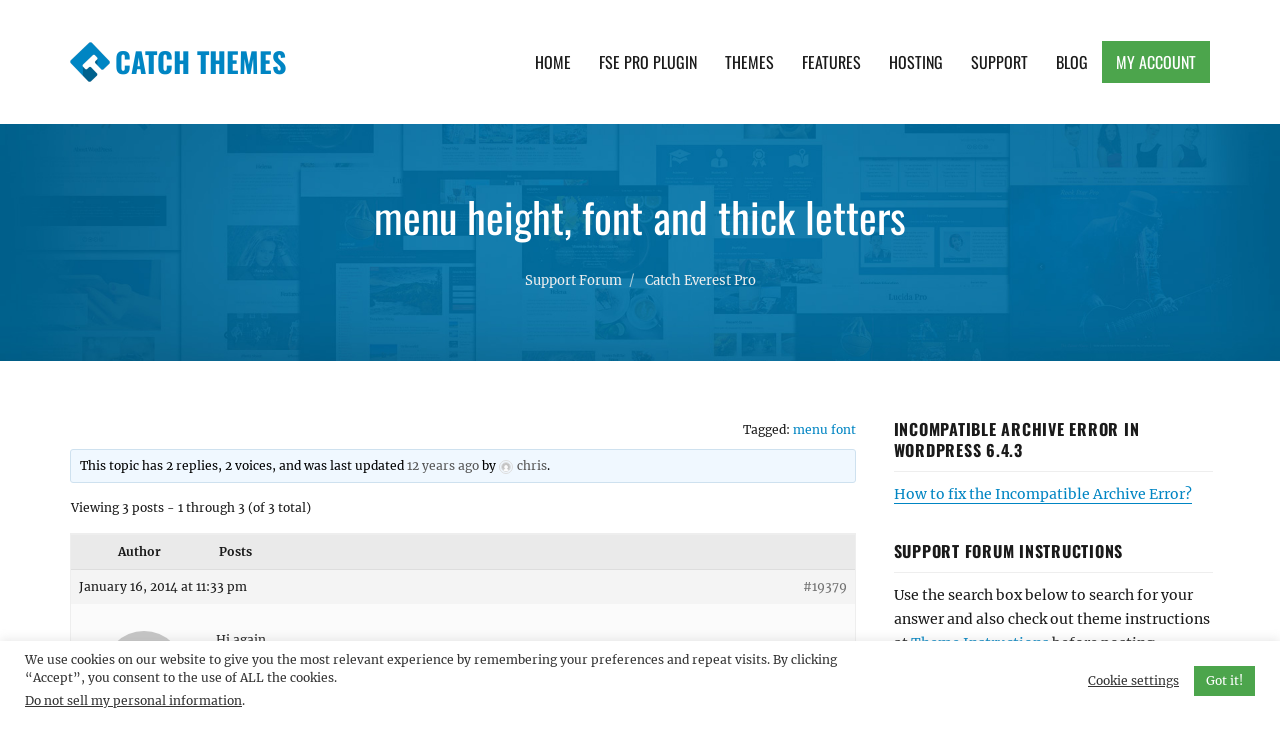

--- FILE ---
content_type: text/html; charset=utf-8
request_url: https://www.google.com/recaptcha/api2/anchor?ar=1&k=6LcJ8b8UAAAAAI7nZCZ0KlsdEQuuZf2GaOhP3Y7h&co=aHR0cHM6Ly9jYXRjaHRoZW1lcy5jb206NDQz&hl=en&v=N67nZn4AqZkNcbeMu4prBgzg&size=invisible&anchor-ms=20000&execute-ms=30000&cb=m981cfk5qznr
body_size: 48540
content:
<!DOCTYPE HTML><html dir="ltr" lang="en"><head><meta http-equiv="Content-Type" content="text/html; charset=UTF-8">
<meta http-equiv="X-UA-Compatible" content="IE=edge">
<title>reCAPTCHA</title>
<style type="text/css">
/* cyrillic-ext */
@font-face {
  font-family: 'Roboto';
  font-style: normal;
  font-weight: 400;
  font-stretch: 100%;
  src: url(//fonts.gstatic.com/s/roboto/v48/KFO7CnqEu92Fr1ME7kSn66aGLdTylUAMa3GUBHMdazTgWw.woff2) format('woff2');
  unicode-range: U+0460-052F, U+1C80-1C8A, U+20B4, U+2DE0-2DFF, U+A640-A69F, U+FE2E-FE2F;
}
/* cyrillic */
@font-face {
  font-family: 'Roboto';
  font-style: normal;
  font-weight: 400;
  font-stretch: 100%;
  src: url(//fonts.gstatic.com/s/roboto/v48/KFO7CnqEu92Fr1ME7kSn66aGLdTylUAMa3iUBHMdazTgWw.woff2) format('woff2');
  unicode-range: U+0301, U+0400-045F, U+0490-0491, U+04B0-04B1, U+2116;
}
/* greek-ext */
@font-face {
  font-family: 'Roboto';
  font-style: normal;
  font-weight: 400;
  font-stretch: 100%;
  src: url(//fonts.gstatic.com/s/roboto/v48/KFO7CnqEu92Fr1ME7kSn66aGLdTylUAMa3CUBHMdazTgWw.woff2) format('woff2');
  unicode-range: U+1F00-1FFF;
}
/* greek */
@font-face {
  font-family: 'Roboto';
  font-style: normal;
  font-weight: 400;
  font-stretch: 100%;
  src: url(//fonts.gstatic.com/s/roboto/v48/KFO7CnqEu92Fr1ME7kSn66aGLdTylUAMa3-UBHMdazTgWw.woff2) format('woff2');
  unicode-range: U+0370-0377, U+037A-037F, U+0384-038A, U+038C, U+038E-03A1, U+03A3-03FF;
}
/* math */
@font-face {
  font-family: 'Roboto';
  font-style: normal;
  font-weight: 400;
  font-stretch: 100%;
  src: url(//fonts.gstatic.com/s/roboto/v48/KFO7CnqEu92Fr1ME7kSn66aGLdTylUAMawCUBHMdazTgWw.woff2) format('woff2');
  unicode-range: U+0302-0303, U+0305, U+0307-0308, U+0310, U+0312, U+0315, U+031A, U+0326-0327, U+032C, U+032F-0330, U+0332-0333, U+0338, U+033A, U+0346, U+034D, U+0391-03A1, U+03A3-03A9, U+03B1-03C9, U+03D1, U+03D5-03D6, U+03F0-03F1, U+03F4-03F5, U+2016-2017, U+2034-2038, U+203C, U+2040, U+2043, U+2047, U+2050, U+2057, U+205F, U+2070-2071, U+2074-208E, U+2090-209C, U+20D0-20DC, U+20E1, U+20E5-20EF, U+2100-2112, U+2114-2115, U+2117-2121, U+2123-214F, U+2190, U+2192, U+2194-21AE, U+21B0-21E5, U+21F1-21F2, U+21F4-2211, U+2213-2214, U+2216-22FF, U+2308-230B, U+2310, U+2319, U+231C-2321, U+2336-237A, U+237C, U+2395, U+239B-23B7, U+23D0, U+23DC-23E1, U+2474-2475, U+25AF, U+25B3, U+25B7, U+25BD, U+25C1, U+25CA, U+25CC, U+25FB, U+266D-266F, U+27C0-27FF, U+2900-2AFF, U+2B0E-2B11, U+2B30-2B4C, U+2BFE, U+3030, U+FF5B, U+FF5D, U+1D400-1D7FF, U+1EE00-1EEFF;
}
/* symbols */
@font-face {
  font-family: 'Roboto';
  font-style: normal;
  font-weight: 400;
  font-stretch: 100%;
  src: url(//fonts.gstatic.com/s/roboto/v48/KFO7CnqEu92Fr1ME7kSn66aGLdTylUAMaxKUBHMdazTgWw.woff2) format('woff2');
  unicode-range: U+0001-000C, U+000E-001F, U+007F-009F, U+20DD-20E0, U+20E2-20E4, U+2150-218F, U+2190, U+2192, U+2194-2199, U+21AF, U+21E6-21F0, U+21F3, U+2218-2219, U+2299, U+22C4-22C6, U+2300-243F, U+2440-244A, U+2460-24FF, U+25A0-27BF, U+2800-28FF, U+2921-2922, U+2981, U+29BF, U+29EB, U+2B00-2BFF, U+4DC0-4DFF, U+FFF9-FFFB, U+10140-1018E, U+10190-1019C, U+101A0, U+101D0-101FD, U+102E0-102FB, U+10E60-10E7E, U+1D2C0-1D2D3, U+1D2E0-1D37F, U+1F000-1F0FF, U+1F100-1F1AD, U+1F1E6-1F1FF, U+1F30D-1F30F, U+1F315, U+1F31C, U+1F31E, U+1F320-1F32C, U+1F336, U+1F378, U+1F37D, U+1F382, U+1F393-1F39F, U+1F3A7-1F3A8, U+1F3AC-1F3AF, U+1F3C2, U+1F3C4-1F3C6, U+1F3CA-1F3CE, U+1F3D4-1F3E0, U+1F3ED, U+1F3F1-1F3F3, U+1F3F5-1F3F7, U+1F408, U+1F415, U+1F41F, U+1F426, U+1F43F, U+1F441-1F442, U+1F444, U+1F446-1F449, U+1F44C-1F44E, U+1F453, U+1F46A, U+1F47D, U+1F4A3, U+1F4B0, U+1F4B3, U+1F4B9, U+1F4BB, U+1F4BF, U+1F4C8-1F4CB, U+1F4D6, U+1F4DA, U+1F4DF, U+1F4E3-1F4E6, U+1F4EA-1F4ED, U+1F4F7, U+1F4F9-1F4FB, U+1F4FD-1F4FE, U+1F503, U+1F507-1F50B, U+1F50D, U+1F512-1F513, U+1F53E-1F54A, U+1F54F-1F5FA, U+1F610, U+1F650-1F67F, U+1F687, U+1F68D, U+1F691, U+1F694, U+1F698, U+1F6AD, U+1F6B2, U+1F6B9-1F6BA, U+1F6BC, U+1F6C6-1F6CF, U+1F6D3-1F6D7, U+1F6E0-1F6EA, U+1F6F0-1F6F3, U+1F6F7-1F6FC, U+1F700-1F7FF, U+1F800-1F80B, U+1F810-1F847, U+1F850-1F859, U+1F860-1F887, U+1F890-1F8AD, U+1F8B0-1F8BB, U+1F8C0-1F8C1, U+1F900-1F90B, U+1F93B, U+1F946, U+1F984, U+1F996, U+1F9E9, U+1FA00-1FA6F, U+1FA70-1FA7C, U+1FA80-1FA89, U+1FA8F-1FAC6, U+1FACE-1FADC, U+1FADF-1FAE9, U+1FAF0-1FAF8, U+1FB00-1FBFF;
}
/* vietnamese */
@font-face {
  font-family: 'Roboto';
  font-style: normal;
  font-weight: 400;
  font-stretch: 100%;
  src: url(//fonts.gstatic.com/s/roboto/v48/KFO7CnqEu92Fr1ME7kSn66aGLdTylUAMa3OUBHMdazTgWw.woff2) format('woff2');
  unicode-range: U+0102-0103, U+0110-0111, U+0128-0129, U+0168-0169, U+01A0-01A1, U+01AF-01B0, U+0300-0301, U+0303-0304, U+0308-0309, U+0323, U+0329, U+1EA0-1EF9, U+20AB;
}
/* latin-ext */
@font-face {
  font-family: 'Roboto';
  font-style: normal;
  font-weight: 400;
  font-stretch: 100%;
  src: url(//fonts.gstatic.com/s/roboto/v48/KFO7CnqEu92Fr1ME7kSn66aGLdTylUAMa3KUBHMdazTgWw.woff2) format('woff2');
  unicode-range: U+0100-02BA, U+02BD-02C5, U+02C7-02CC, U+02CE-02D7, U+02DD-02FF, U+0304, U+0308, U+0329, U+1D00-1DBF, U+1E00-1E9F, U+1EF2-1EFF, U+2020, U+20A0-20AB, U+20AD-20C0, U+2113, U+2C60-2C7F, U+A720-A7FF;
}
/* latin */
@font-face {
  font-family: 'Roboto';
  font-style: normal;
  font-weight: 400;
  font-stretch: 100%;
  src: url(//fonts.gstatic.com/s/roboto/v48/KFO7CnqEu92Fr1ME7kSn66aGLdTylUAMa3yUBHMdazQ.woff2) format('woff2');
  unicode-range: U+0000-00FF, U+0131, U+0152-0153, U+02BB-02BC, U+02C6, U+02DA, U+02DC, U+0304, U+0308, U+0329, U+2000-206F, U+20AC, U+2122, U+2191, U+2193, U+2212, U+2215, U+FEFF, U+FFFD;
}
/* cyrillic-ext */
@font-face {
  font-family: 'Roboto';
  font-style: normal;
  font-weight: 500;
  font-stretch: 100%;
  src: url(//fonts.gstatic.com/s/roboto/v48/KFO7CnqEu92Fr1ME7kSn66aGLdTylUAMa3GUBHMdazTgWw.woff2) format('woff2');
  unicode-range: U+0460-052F, U+1C80-1C8A, U+20B4, U+2DE0-2DFF, U+A640-A69F, U+FE2E-FE2F;
}
/* cyrillic */
@font-face {
  font-family: 'Roboto';
  font-style: normal;
  font-weight: 500;
  font-stretch: 100%;
  src: url(//fonts.gstatic.com/s/roboto/v48/KFO7CnqEu92Fr1ME7kSn66aGLdTylUAMa3iUBHMdazTgWw.woff2) format('woff2');
  unicode-range: U+0301, U+0400-045F, U+0490-0491, U+04B0-04B1, U+2116;
}
/* greek-ext */
@font-face {
  font-family: 'Roboto';
  font-style: normal;
  font-weight: 500;
  font-stretch: 100%;
  src: url(//fonts.gstatic.com/s/roboto/v48/KFO7CnqEu92Fr1ME7kSn66aGLdTylUAMa3CUBHMdazTgWw.woff2) format('woff2');
  unicode-range: U+1F00-1FFF;
}
/* greek */
@font-face {
  font-family: 'Roboto';
  font-style: normal;
  font-weight: 500;
  font-stretch: 100%;
  src: url(//fonts.gstatic.com/s/roboto/v48/KFO7CnqEu92Fr1ME7kSn66aGLdTylUAMa3-UBHMdazTgWw.woff2) format('woff2');
  unicode-range: U+0370-0377, U+037A-037F, U+0384-038A, U+038C, U+038E-03A1, U+03A3-03FF;
}
/* math */
@font-face {
  font-family: 'Roboto';
  font-style: normal;
  font-weight: 500;
  font-stretch: 100%;
  src: url(//fonts.gstatic.com/s/roboto/v48/KFO7CnqEu92Fr1ME7kSn66aGLdTylUAMawCUBHMdazTgWw.woff2) format('woff2');
  unicode-range: U+0302-0303, U+0305, U+0307-0308, U+0310, U+0312, U+0315, U+031A, U+0326-0327, U+032C, U+032F-0330, U+0332-0333, U+0338, U+033A, U+0346, U+034D, U+0391-03A1, U+03A3-03A9, U+03B1-03C9, U+03D1, U+03D5-03D6, U+03F0-03F1, U+03F4-03F5, U+2016-2017, U+2034-2038, U+203C, U+2040, U+2043, U+2047, U+2050, U+2057, U+205F, U+2070-2071, U+2074-208E, U+2090-209C, U+20D0-20DC, U+20E1, U+20E5-20EF, U+2100-2112, U+2114-2115, U+2117-2121, U+2123-214F, U+2190, U+2192, U+2194-21AE, U+21B0-21E5, U+21F1-21F2, U+21F4-2211, U+2213-2214, U+2216-22FF, U+2308-230B, U+2310, U+2319, U+231C-2321, U+2336-237A, U+237C, U+2395, U+239B-23B7, U+23D0, U+23DC-23E1, U+2474-2475, U+25AF, U+25B3, U+25B7, U+25BD, U+25C1, U+25CA, U+25CC, U+25FB, U+266D-266F, U+27C0-27FF, U+2900-2AFF, U+2B0E-2B11, U+2B30-2B4C, U+2BFE, U+3030, U+FF5B, U+FF5D, U+1D400-1D7FF, U+1EE00-1EEFF;
}
/* symbols */
@font-face {
  font-family: 'Roboto';
  font-style: normal;
  font-weight: 500;
  font-stretch: 100%;
  src: url(//fonts.gstatic.com/s/roboto/v48/KFO7CnqEu92Fr1ME7kSn66aGLdTylUAMaxKUBHMdazTgWw.woff2) format('woff2');
  unicode-range: U+0001-000C, U+000E-001F, U+007F-009F, U+20DD-20E0, U+20E2-20E4, U+2150-218F, U+2190, U+2192, U+2194-2199, U+21AF, U+21E6-21F0, U+21F3, U+2218-2219, U+2299, U+22C4-22C6, U+2300-243F, U+2440-244A, U+2460-24FF, U+25A0-27BF, U+2800-28FF, U+2921-2922, U+2981, U+29BF, U+29EB, U+2B00-2BFF, U+4DC0-4DFF, U+FFF9-FFFB, U+10140-1018E, U+10190-1019C, U+101A0, U+101D0-101FD, U+102E0-102FB, U+10E60-10E7E, U+1D2C0-1D2D3, U+1D2E0-1D37F, U+1F000-1F0FF, U+1F100-1F1AD, U+1F1E6-1F1FF, U+1F30D-1F30F, U+1F315, U+1F31C, U+1F31E, U+1F320-1F32C, U+1F336, U+1F378, U+1F37D, U+1F382, U+1F393-1F39F, U+1F3A7-1F3A8, U+1F3AC-1F3AF, U+1F3C2, U+1F3C4-1F3C6, U+1F3CA-1F3CE, U+1F3D4-1F3E0, U+1F3ED, U+1F3F1-1F3F3, U+1F3F5-1F3F7, U+1F408, U+1F415, U+1F41F, U+1F426, U+1F43F, U+1F441-1F442, U+1F444, U+1F446-1F449, U+1F44C-1F44E, U+1F453, U+1F46A, U+1F47D, U+1F4A3, U+1F4B0, U+1F4B3, U+1F4B9, U+1F4BB, U+1F4BF, U+1F4C8-1F4CB, U+1F4D6, U+1F4DA, U+1F4DF, U+1F4E3-1F4E6, U+1F4EA-1F4ED, U+1F4F7, U+1F4F9-1F4FB, U+1F4FD-1F4FE, U+1F503, U+1F507-1F50B, U+1F50D, U+1F512-1F513, U+1F53E-1F54A, U+1F54F-1F5FA, U+1F610, U+1F650-1F67F, U+1F687, U+1F68D, U+1F691, U+1F694, U+1F698, U+1F6AD, U+1F6B2, U+1F6B9-1F6BA, U+1F6BC, U+1F6C6-1F6CF, U+1F6D3-1F6D7, U+1F6E0-1F6EA, U+1F6F0-1F6F3, U+1F6F7-1F6FC, U+1F700-1F7FF, U+1F800-1F80B, U+1F810-1F847, U+1F850-1F859, U+1F860-1F887, U+1F890-1F8AD, U+1F8B0-1F8BB, U+1F8C0-1F8C1, U+1F900-1F90B, U+1F93B, U+1F946, U+1F984, U+1F996, U+1F9E9, U+1FA00-1FA6F, U+1FA70-1FA7C, U+1FA80-1FA89, U+1FA8F-1FAC6, U+1FACE-1FADC, U+1FADF-1FAE9, U+1FAF0-1FAF8, U+1FB00-1FBFF;
}
/* vietnamese */
@font-face {
  font-family: 'Roboto';
  font-style: normal;
  font-weight: 500;
  font-stretch: 100%;
  src: url(//fonts.gstatic.com/s/roboto/v48/KFO7CnqEu92Fr1ME7kSn66aGLdTylUAMa3OUBHMdazTgWw.woff2) format('woff2');
  unicode-range: U+0102-0103, U+0110-0111, U+0128-0129, U+0168-0169, U+01A0-01A1, U+01AF-01B0, U+0300-0301, U+0303-0304, U+0308-0309, U+0323, U+0329, U+1EA0-1EF9, U+20AB;
}
/* latin-ext */
@font-face {
  font-family: 'Roboto';
  font-style: normal;
  font-weight: 500;
  font-stretch: 100%;
  src: url(//fonts.gstatic.com/s/roboto/v48/KFO7CnqEu92Fr1ME7kSn66aGLdTylUAMa3KUBHMdazTgWw.woff2) format('woff2');
  unicode-range: U+0100-02BA, U+02BD-02C5, U+02C7-02CC, U+02CE-02D7, U+02DD-02FF, U+0304, U+0308, U+0329, U+1D00-1DBF, U+1E00-1E9F, U+1EF2-1EFF, U+2020, U+20A0-20AB, U+20AD-20C0, U+2113, U+2C60-2C7F, U+A720-A7FF;
}
/* latin */
@font-face {
  font-family: 'Roboto';
  font-style: normal;
  font-weight: 500;
  font-stretch: 100%;
  src: url(//fonts.gstatic.com/s/roboto/v48/KFO7CnqEu92Fr1ME7kSn66aGLdTylUAMa3yUBHMdazQ.woff2) format('woff2');
  unicode-range: U+0000-00FF, U+0131, U+0152-0153, U+02BB-02BC, U+02C6, U+02DA, U+02DC, U+0304, U+0308, U+0329, U+2000-206F, U+20AC, U+2122, U+2191, U+2193, U+2212, U+2215, U+FEFF, U+FFFD;
}
/* cyrillic-ext */
@font-face {
  font-family: 'Roboto';
  font-style: normal;
  font-weight: 900;
  font-stretch: 100%;
  src: url(//fonts.gstatic.com/s/roboto/v48/KFO7CnqEu92Fr1ME7kSn66aGLdTylUAMa3GUBHMdazTgWw.woff2) format('woff2');
  unicode-range: U+0460-052F, U+1C80-1C8A, U+20B4, U+2DE0-2DFF, U+A640-A69F, U+FE2E-FE2F;
}
/* cyrillic */
@font-face {
  font-family: 'Roboto';
  font-style: normal;
  font-weight: 900;
  font-stretch: 100%;
  src: url(//fonts.gstatic.com/s/roboto/v48/KFO7CnqEu92Fr1ME7kSn66aGLdTylUAMa3iUBHMdazTgWw.woff2) format('woff2');
  unicode-range: U+0301, U+0400-045F, U+0490-0491, U+04B0-04B1, U+2116;
}
/* greek-ext */
@font-face {
  font-family: 'Roboto';
  font-style: normal;
  font-weight: 900;
  font-stretch: 100%;
  src: url(//fonts.gstatic.com/s/roboto/v48/KFO7CnqEu92Fr1ME7kSn66aGLdTylUAMa3CUBHMdazTgWw.woff2) format('woff2');
  unicode-range: U+1F00-1FFF;
}
/* greek */
@font-face {
  font-family: 'Roboto';
  font-style: normal;
  font-weight: 900;
  font-stretch: 100%;
  src: url(//fonts.gstatic.com/s/roboto/v48/KFO7CnqEu92Fr1ME7kSn66aGLdTylUAMa3-UBHMdazTgWw.woff2) format('woff2');
  unicode-range: U+0370-0377, U+037A-037F, U+0384-038A, U+038C, U+038E-03A1, U+03A3-03FF;
}
/* math */
@font-face {
  font-family: 'Roboto';
  font-style: normal;
  font-weight: 900;
  font-stretch: 100%;
  src: url(//fonts.gstatic.com/s/roboto/v48/KFO7CnqEu92Fr1ME7kSn66aGLdTylUAMawCUBHMdazTgWw.woff2) format('woff2');
  unicode-range: U+0302-0303, U+0305, U+0307-0308, U+0310, U+0312, U+0315, U+031A, U+0326-0327, U+032C, U+032F-0330, U+0332-0333, U+0338, U+033A, U+0346, U+034D, U+0391-03A1, U+03A3-03A9, U+03B1-03C9, U+03D1, U+03D5-03D6, U+03F0-03F1, U+03F4-03F5, U+2016-2017, U+2034-2038, U+203C, U+2040, U+2043, U+2047, U+2050, U+2057, U+205F, U+2070-2071, U+2074-208E, U+2090-209C, U+20D0-20DC, U+20E1, U+20E5-20EF, U+2100-2112, U+2114-2115, U+2117-2121, U+2123-214F, U+2190, U+2192, U+2194-21AE, U+21B0-21E5, U+21F1-21F2, U+21F4-2211, U+2213-2214, U+2216-22FF, U+2308-230B, U+2310, U+2319, U+231C-2321, U+2336-237A, U+237C, U+2395, U+239B-23B7, U+23D0, U+23DC-23E1, U+2474-2475, U+25AF, U+25B3, U+25B7, U+25BD, U+25C1, U+25CA, U+25CC, U+25FB, U+266D-266F, U+27C0-27FF, U+2900-2AFF, U+2B0E-2B11, U+2B30-2B4C, U+2BFE, U+3030, U+FF5B, U+FF5D, U+1D400-1D7FF, U+1EE00-1EEFF;
}
/* symbols */
@font-face {
  font-family: 'Roboto';
  font-style: normal;
  font-weight: 900;
  font-stretch: 100%;
  src: url(//fonts.gstatic.com/s/roboto/v48/KFO7CnqEu92Fr1ME7kSn66aGLdTylUAMaxKUBHMdazTgWw.woff2) format('woff2');
  unicode-range: U+0001-000C, U+000E-001F, U+007F-009F, U+20DD-20E0, U+20E2-20E4, U+2150-218F, U+2190, U+2192, U+2194-2199, U+21AF, U+21E6-21F0, U+21F3, U+2218-2219, U+2299, U+22C4-22C6, U+2300-243F, U+2440-244A, U+2460-24FF, U+25A0-27BF, U+2800-28FF, U+2921-2922, U+2981, U+29BF, U+29EB, U+2B00-2BFF, U+4DC0-4DFF, U+FFF9-FFFB, U+10140-1018E, U+10190-1019C, U+101A0, U+101D0-101FD, U+102E0-102FB, U+10E60-10E7E, U+1D2C0-1D2D3, U+1D2E0-1D37F, U+1F000-1F0FF, U+1F100-1F1AD, U+1F1E6-1F1FF, U+1F30D-1F30F, U+1F315, U+1F31C, U+1F31E, U+1F320-1F32C, U+1F336, U+1F378, U+1F37D, U+1F382, U+1F393-1F39F, U+1F3A7-1F3A8, U+1F3AC-1F3AF, U+1F3C2, U+1F3C4-1F3C6, U+1F3CA-1F3CE, U+1F3D4-1F3E0, U+1F3ED, U+1F3F1-1F3F3, U+1F3F5-1F3F7, U+1F408, U+1F415, U+1F41F, U+1F426, U+1F43F, U+1F441-1F442, U+1F444, U+1F446-1F449, U+1F44C-1F44E, U+1F453, U+1F46A, U+1F47D, U+1F4A3, U+1F4B0, U+1F4B3, U+1F4B9, U+1F4BB, U+1F4BF, U+1F4C8-1F4CB, U+1F4D6, U+1F4DA, U+1F4DF, U+1F4E3-1F4E6, U+1F4EA-1F4ED, U+1F4F7, U+1F4F9-1F4FB, U+1F4FD-1F4FE, U+1F503, U+1F507-1F50B, U+1F50D, U+1F512-1F513, U+1F53E-1F54A, U+1F54F-1F5FA, U+1F610, U+1F650-1F67F, U+1F687, U+1F68D, U+1F691, U+1F694, U+1F698, U+1F6AD, U+1F6B2, U+1F6B9-1F6BA, U+1F6BC, U+1F6C6-1F6CF, U+1F6D3-1F6D7, U+1F6E0-1F6EA, U+1F6F0-1F6F3, U+1F6F7-1F6FC, U+1F700-1F7FF, U+1F800-1F80B, U+1F810-1F847, U+1F850-1F859, U+1F860-1F887, U+1F890-1F8AD, U+1F8B0-1F8BB, U+1F8C0-1F8C1, U+1F900-1F90B, U+1F93B, U+1F946, U+1F984, U+1F996, U+1F9E9, U+1FA00-1FA6F, U+1FA70-1FA7C, U+1FA80-1FA89, U+1FA8F-1FAC6, U+1FACE-1FADC, U+1FADF-1FAE9, U+1FAF0-1FAF8, U+1FB00-1FBFF;
}
/* vietnamese */
@font-face {
  font-family: 'Roboto';
  font-style: normal;
  font-weight: 900;
  font-stretch: 100%;
  src: url(//fonts.gstatic.com/s/roboto/v48/KFO7CnqEu92Fr1ME7kSn66aGLdTylUAMa3OUBHMdazTgWw.woff2) format('woff2');
  unicode-range: U+0102-0103, U+0110-0111, U+0128-0129, U+0168-0169, U+01A0-01A1, U+01AF-01B0, U+0300-0301, U+0303-0304, U+0308-0309, U+0323, U+0329, U+1EA0-1EF9, U+20AB;
}
/* latin-ext */
@font-face {
  font-family: 'Roboto';
  font-style: normal;
  font-weight: 900;
  font-stretch: 100%;
  src: url(//fonts.gstatic.com/s/roboto/v48/KFO7CnqEu92Fr1ME7kSn66aGLdTylUAMa3KUBHMdazTgWw.woff2) format('woff2');
  unicode-range: U+0100-02BA, U+02BD-02C5, U+02C7-02CC, U+02CE-02D7, U+02DD-02FF, U+0304, U+0308, U+0329, U+1D00-1DBF, U+1E00-1E9F, U+1EF2-1EFF, U+2020, U+20A0-20AB, U+20AD-20C0, U+2113, U+2C60-2C7F, U+A720-A7FF;
}
/* latin */
@font-face {
  font-family: 'Roboto';
  font-style: normal;
  font-weight: 900;
  font-stretch: 100%;
  src: url(//fonts.gstatic.com/s/roboto/v48/KFO7CnqEu92Fr1ME7kSn66aGLdTylUAMa3yUBHMdazQ.woff2) format('woff2');
  unicode-range: U+0000-00FF, U+0131, U+0152-0153, U+02BB-02BC, U+02C6, U+02DA, U+02DC, U+0304, U+0308, U+0329, U+2000-206F, U+20AC, U+2122, U+2191, U+2193, U+2212, U+2215, U+FEFF, U+FFFD;
}

</style>
<link rel="stylesheet" type="text/css" href="https://www.gstatic.com/recaptcha/releases/N67nZn4AqZkNcbeMu4prBgzg/styles__ltr.css">
<script nonce="7PTY35OMXerjG017Vi2fWw" type="text/javascript">window['__recaptcha_api'] = 'https://www.google.com/recaptcha/api2/';</script>
<script type="text/javascript" src="https://www.gstatic.com/recaptcha/releases/N67nZn4AqZkNcbeMu4prBgzg/recaptcha__en.js" nonce="7PTY35OMXerjG017Vi2fWw">
      
    </script></head>
<body><div id="rc-anchor-alert" class="rc-anchor-alert"></div>
<input type="hidden" id="recaptcha-token" value="[base64]">
<script type="text/javascript" nonce="7PTY35OMXerjG017Vi2fWw">
      recaptcha.anchor.Main.init("[\x22ainput\x22,[\x22bgdata\x22,\x22\x22,\[base64]/[base64]/[base64]/bC5sW25dLmNvbmNhdChTKTpsLmxbbl09SksoUyxsKTtlbHNle2lmKGwuSTcmJm4hPTI4MylyZXR1cm47bj09MzMzfHxuPT00MTB8fG49PTI0OHx8bj09NDEyfHxuPT0yMDF8fG49PTE3N3x8bj09MjczfHxuPT0xMjJ8fG49PTUxfHxuPT0yOTc/[base64]/[base64]/[base64]/[base64]/[base64]/MjU1Okc/[base64]/[base64]/bmV3IEVbVl0oTVswXSk6eT09Mj9uZXcgRVtWXShNWzBdLE1bMV0pOnk9PTM/bmV3IEVbVl0oTVswXSxNWzFdLE1bMl0pOnk9PTQ/[base64]/ZnVuY3Rpb24oKXtyZXR1cm4gdGhpcy5BaSt3aW5kb3cucGVyZm9ybWFuY2Uubm93KCl9OmZ1bmN0aW9uKCl7cmV0dXJuK25ldyBEYXRlfSxPKS5LcT0oTy5kcj1mdW5jdGlvbihuLGwsUyxHKXtpZigoUz1tVihTKT09PSJhcnJheSI/[base64]/[base64]\\u003d\x22,\[base64]\\u003d\x22,\[base64]/ClcKZDMOowpLDnsOFfsKBw6Y5NsKGwogMwrPCkcKmSG1lwokzw5FewoUKw6vDm8KkT8K2woN8ZQDChG0bw4AwYwMKwpctw6XDpMODwoLDkcKQw4cjwoBTGV/DuMKCwoXDjHzClMONbMKSw6vCpMKDScKZM8O6TCTDm8KbVXrDu8K/DMOVYHXCt8O0U8OCw4hbf8KTw6fCp3lPwqk0XiUCwpDDinPDjcOJwpHDlsKRHw1hw6TDmMOgwpfCvHXCtQVEwrtLccO/YsOYwpnCj8KKwrLCiEXCtMOdS8KgKcKvwrDDgGtgVVh7Y8KibsKIIMKVwrnCjMO0w7Uew65Uw4fCiQcwwoXCkEvDsWvCgE7CmE47w7PDoMK2IcKUwrd/dxcWwovClsO0JkPCg2Bywo0Cw6dOCMKBdGsuU8K6E0vDlhRCwrATwoPDg8O3bcKVA8O6wrt5w4TClMKlb8KXQsKwQ8KfJFoqwpHCm8KcJTXChV/DrMK2SUANejQEDTDCksOjNsO1w4lKHsKGw4BYF0fChj3Co33Cu2DCvcOSUgnDssOmH8Kfw68fRcKwLi3CnMKUOAQpRMKsAD5ww4RKSMKAcSTDrsOqwqTClQ11VsKsXQszwp0/w6/ChMO4IMK4UMOyw5xEwpzDg8Kxw7vDtUUxH8O4woJuwqHDpGwQw53Dmw/CnsKbwo4KwqvDhQfDjzt/w5ZLTsKzw77CsXfDjMKqwpDDjcOHw7svC8OewocdP8KlXsKOYsKUwq3DvQZ6w6FvTF8lOFwnQQrDp8KhITvDlsOqasOiw4bCnxLDnMK1bh8FPcO4Txw9U8OIFw/Dig8IM8Klw53CjsK1LFjDlk/DoMOXwqfCucK3ccKfw7LCug/ChcK1w71owqMqDQDDuAsFwrNGwpVeLntawqTCn8KNF8OaWnTDilEjwo/Dl8Ofw5LDrUNYw6fDr8K5QsKeTS5DZCTDsWcCQcKEwr3DsUIYKEhPcR3Cm3PDpgABwqY2L1XChgLDu2JmAMO8w7HCuG/[base64]/[base64]/DpMKaME4dw6AmwpHCt8KmbhrCpcKYaMODXsKLW8KqSsKhPsOrwoLClFJbwp1SfsKyKcKJw5dpw6UDV8OVfMKMQ8KgMMKKw6kNMmvDskDCr8OFwr/DnMOkVcKRw43DncOcw5VREcKXFMO9w6N9wrJaw41YwpsiwqvDjsOow7TDnWlXa8KffMKpw6ldwozDv8Kmw4o9Q2dmw5TDkHBFUi/Cql0oKMKYw7s9wpnCrQV2woHDrBvCicO0w5DDmMO/w6XCiMKDw5thasKdDRnCsMOCN8K/UcKTwr8bworCmk0uwp7DtkNGw7fDvCJXVjbDunHDtsK3wqzDo8Ofw4pAMTBbw6jCmsKLXcKjw65ywo/DocOGw5HDi8KBDsKpw4jCpE8+w4kqXhAXw4UtWsOkejhTwqNvwq3CrEYCw7rCnsKqFi4mQRvDu3bCjMKIw6jDjMKPwrBSE1BTwo7DvQXCjsKJXn5ZwoPCn8Oqw64fNUE3w6LDhQXCusKRwpcNU8KfWsKMwpTDvHLDlMOjw55bw5MRIcOowoI8fMKXw5fCm8KNwo/CkmbDhsKFw4Bowq9Lw4VBcMOcw7ZewqrCjwFCAB3DtcKFw4V/e2ROwobDhRbDisO8w4I2w5LCthDDllFxaRXDmErDpWEoKx7DnSLCj8OAw5zCg8KWw5ARRcOkBMO+w4zDihbCp2vCngnCnyTCuX/[base64]/CrcKADMKVcXFTUMOWw4JLLsK2UsKbw4khDQQ6SMOXPMKNwr5TGMOTV8OBw416w7DDti/DnsOew7zCgVrDtsOHMm/Ci8KUKcKAPMOTw4XDhylSJMKbwovDs8K5OcOUwqMVw6HCnz4yw6YyS8KEwqbCucOeZcOXa0rCkUUSXwFEZA/CvjfDl8KYclIwwpnDmlZgwpTDl8Kkw43CvcO9BEbCjjrDjSXDlVRmEcO1DkEAwoLCnMOiDcOzJk8lYcKYw5Qiw6vDhMOFW8KOeWDDkzvCmcK4D8O4O8Klw5A+w67CtAB9YcKTw61Kw5oowoUCw75Ow4dMwpjDr8KHBCvDr2wjQx/ChAzChToZAwY5wqspw6bDvsOxwp4MaMKeGElaPsOoGsKeaMKnwphIw5NZS8OzEUNzwrnCssOCwoXDrBsJU0XCtkFhJMKkNUvDimrCrmfCgMKQJsO2w7/CtcOEeMOuRkfChsOkwpFXw45PSsOVwovDmjvCn8OjQBdTwrYzwpjCvTzCrQLClzEtwr1rfT/CicO+wqfDgMKOEsO6wrjDqXnDkDB0PjfCuC5ybVd+wp/Cr8OrJMK8wqgZw7fCmVzCtcOeGU/CpsOJwo7CuUgCw754woXCgUPDj8Kewqwmwq4GEw7DkyHCu8OEw6AAw5LDhMKPworCpsOYEzgDw4XDowRkeWHCqcK8TsKlIMKVw6RQYMKKecKbwocpH2hTJgRWwo7DpFLCu1omUMOkdCvClsKqChDDtsKdMMOjw5dzEm/CrCxeTj3DqnBiwq1awrnCunkKw6caPcKTdVEqBMOow4kOw6wMWg5WN8Oyw59od8KXfcKTWcO2YC/[base64]/[base64]/CjcOKwpHCisK8RsOdw7w/wqrCtcOcwpljwqobwpHDt34pdwTDrMKaWcKvw79+FcOIfsKSPSrDrsOSblQ8wrrDj8K1OMKhTVbDo0jDsMKsT8KTQcO7WMKxw40Tw7/DgxJpw7IGC8O8w7LDusKvRiYKwpPCgsO5TMONeAQhw4RcUsKEw4pqBMKRb8O1wqIbwrnCslUzfsKsHMKGHH3DpsOqXcOYw5jCpC87EHkZMWQHXVAUw7XCiCx7Z8KUw5PDr8OuwpDDp8O0esK/wrLDjcOnwoPDtRRGKsObR1jCkMKMw5Qlw4rDgcOGPMKtTB3DnC/CmVxsw63CksKWw7RTOU16PMOlHAzCrMK4wozDpGMtU8OVQC7DsndYw73CsMOEYTjDh0ZYw4DCuFTCmydtMGfCsD8VOjoLLcKqw6vCgDfDjMKwRWcGwrw5wprCuxYbL8KfJCzDvSlfw4vCk1leY8Orw57Ckw52aT/[base64]/DhQ7ClVjDrsOFwpsqw77CtcO0UWwQb8Kcw4vDs3zDjmbCsTPCqMOmER8dKU8vHxBMw6NSw4BZwqDDmMOswoVJwoHDpk7Ci2jDkAc2A8KXAR5XHcKvE8Kyw5LDu8KYaVACw7jDosOIwqNnw6vDj8KGFTvDtcKJSxbDm2Q/wqMDV8Ksf2tJw7kgwowbwrHDtG/Cjgtow4DDrsKdw5dUesOYwpXDhMK2wqDDo0XCgwRPdTPCisO5Njkaw6Zrw4pAw5vDnyVlI8KvcHIyTX3ChMOWwqjDmHMTwpkoEFg5DwVgw7N+Ix4dw5pyw5gaJBxswpPDvsKMw7fDgsK3wrNpCsOAwqPCnsK/FjzDrGHCqsOhN8OnXsODw4jDm8KGWVxEVn3ChAgZEsO8UsOGamB7d2sUwpRtwqvCk8OiXjkzCcK2wofDgcOYCsOJwoLDpMKjAFvCjGlXw5cQDVREw75cw4TDhsKyCcKyciYya8KGw4w/a0BMAWLDk8Kbw4wQw5bDrgHDgQ1GXnhwwqZ7wpTDr8OywqUswonDtTrCicOhNsOJw5/[base64]/DtELDkcOUw4RewrsufWNxw7/[base64]/Vg5qesOzw4TCkl4PYcOZdW8fdh/CoE7DnsKCDXVFw5nDh3VSwrZcMnDDnxhEw4rDuiLCqQsneF8Rwq/Cm1ogZcOrwr0KwozDvC4awqfCp1N0ZsOvZsKIP8OeBMOfdWrCsixdw7nCpDTDpAVjWcKdw7shwpPDhcO/ScOSVXTDusK3S8OEcsO5wqbDoMO0aQhhS8Kvw5TDo3/[base64]/[base64]/DC0XfF80VMOcDlfCslnCgggew4JUwp/CicO3DUwrw6lha8Kpw7rCgsKZw7HCr8OUw7vDncOTJsObwqYqwr/CpFDDo8KjQ8OLG8OHcwTCnWlLw6AeWsOPwqrDqmVBwqNcYMKFFUnDqcOlwp1Lwr/CvjMdw6DClgVbw7nDkz4Hwqlnw70xInPDkcOkAsOzwpMowqXChsO/w6LCuDvCnsKsZMORwrPDk8KIQ8KlwqPCl2/[base64]/Dg8OmwpcZw5Fqw7/[base64]/DkMKNDUHDsMOnwq7CsTIJwrzCusOqGC3DhHlKZsK/ZwTDv0I9NW9yK8OPIn05YFfDp3/DsG7DncKqwqDDrMOSR8KdLF/DjsOwbGJ7QcK8w7h2N1/[base64]/CoHXCv8OxPjPCuMOsCnkJwolqwoZ3dsKUScOgwpExwrjCrsOLw7QqwopkwrM9MRjDjVPDo8Krek9vw43CixbCgcK1wr46AsOpw4jCm1ErK8KaBFrDt8OMDsObw758wqRSw5l/[base64]/Cn2vCosOEwrjDs8KPTcKgwoV1JGsGA0LCiV7CvF5dw5HDosOTVR8hEcOYwoXCi3LCsjNnwrnDpG0gScKeAk/Cvi3CksKvEsOYJRfDvsOhc8K/LMKmw5DCtx03ABrDtGMww79CwofDrsKTX8K9EMKLNsORw63DssKBwppiw7U7w5rDjFXCvkQ8U088w6QSw7zClBFidWIoZQRAwqgTUVpPEcKGwrbDmBDDjgQPDMOHw4piwoUNwqfDoMOLw4sSLkrDi8K1E0/CnE8Xw5tLwo/[base64]/ZMOVXMKTwr1zwqccwrNuC0lRP0XDgDjCpsO2w446wrQowqbDhCJ9BFPDlgFrM8KVHAY1B8KgJ8K6w7rCucOVw7vChkgAYMKLwojDpMOtZBHCijgXw5/[base64]/CkX9AwohQeXsPUTjCucOEw75CwrzDocOKJnNpZcKeTyLCiGzDrcKlPl9cODfCm8OzKhx3TwYPw7oGw5TDlybCk8OpB8OkOkzDsMOBFRDDi8KbXxkww5bDoFfDjsOAwpPDr8KOwooTw5bDosOKXy/[base64]/DmcKNQ8K2w4vCg8OTK8Kww7DDilJ6wrAyYMKkw7k1wptgwqLCkcK7EMKKwrJhwpUZdRbDoMOvwpPDsDcowqvDs8K6OMOtwo41wqfDm3HDs8K2w5rCrcKbL0DDgSbDk8Ogw5I0wrTDjMKEwqFXw689DH/DoBnCk1/[base64]/fsOaw4pewo0hCA1OQlc+cMKOwpDDsBPCqnhhNmXDocOcw4rDi8OjwrvDrMKMKTg8w444NMOZMkTDi8KPw6wRwp7Cg8OrU8OHwqHDtSUGwp3ChsKyw6xnKh5nwqjDusKmZSRhQXDDqMOzw43DqChObsKUwp/[base64]/CkmQuEcO1IxgswqsYasKYwpXDl0LClVrDoSDCmMOKwojDjcKfB8OQcVsJw6NMYml+T8O9eAvCocKCV8Kuw4AEASjDkyUFbF/DncKuw7sgTMKwWAFTw4kIwp0Uw6pKw7bClmrCncKNPh0SQsOyWMKrVsK0ZXRXwoLCm241w4sibA/[base64]/amFowprDv8OqMm/CisOVw495w6lWdcKbJ8O/[base64]/CjHBzRXMaw5DDt8K2cjJ2wp7ClcKiZUxNTcKqNhlkw7gQwqpWL8Ohw6NjwqXCnTLClMOfGcOLFBwUM1k3X8OJw7Y0X8O9wqgbwrwoZBgQwpzDrkp8wr/DgX3Dl8KoNcK8wplNQ8KQB8OwW8OfwonDqHBGwrPDvcKsw6kPw7DDv8Otw6LCk0DCp8O7w6IUDRTDu8KLZBhnUsKhw5kawqQLOQodwowTwrIVfBbDmlAEIMODSMO+V8KIwpAqwoknwr3DuUtbZlLDt2Uxw69WAz4ODcKBw7HCsAwXYF/CtEDCusO/NsOow7nDu8OlTT0JMwp8SjjDqUPCiF3DoicRw45+w4tUwpd2V0Idf8K3WDRKw7NNPgXCp8KNEUPCgsOIcMK1UsOFwrzCt8K8w5cUw4hRwq0WKsOiVsKFw6/Dv8Oww6YfGMKvw5gSwr7CisOMZ8Otwp1iwrISDl1mAB0nwr/[base64]/CkMK+fWxmCMOUw4xcH0JWwo3DhSsxVMOJw5jCosK/RkPDkRg+GjfCgBPDpcKWwoDCqzPCq8KBw7PCkmXCpRTDl2wcacOREmMeH27DqDpWW2wbw7HCl8OwClFIKDfCsMOkwo02HQIhQ0PClsOGwoHDtMKPw6PCqQTDksKVw4fDkXBdwpvDg8OCwqLCr8KAfFbDqsK9woZEw48zwoTDmsORw4VXwrMqNAxGFMOPLC/DqnvChMOoe8OdGMK6w7/DocOkNcOPw5JBBcOyDGfCrjksw5cqQ8OWU8KrcVIow6gTI8O0EGnDrcKqBhrDrMKMD8OxZl3Cg0J7NyfCnEbCkHpDKMOhUWNdw7/DiwXCu8OhwpEqw4RPwrfCnsOaw6pUTHjDhsOUw7HDvm7Di8K1WMKQwqrCil3DllrCisOcw7jDkTpqPcKNIynCjR3Dr8ORw7jCrRMkWWLChHXCqcOXVcKWw4TDmTfCgmfCmQdgw73CtMKoTG/[base64]/DlnDCj8KaTAzDv0LChx5mKgrCrcK0FENLw6PDmXjDrz3DgH43w7TDrcOcwpbDvjwjw6s0EcOtKMOqw7/CmcOIX8KBFsKVw5DDrMK/[base64]/CscOmw4zChcKjwo5gw5tiOcOHFn/CnMK2w7wSwobCm3LDg3oFw4PDulIZfMKYw5zDtlpTwrU6EsKUwoB4DC9VeCFmRMKVYjseacOowoIkEWxvw6NIwqvCusKOb8O1worDgwHDn8OfPMKBwqlRRMKSw4AVwq0cJsO3PcOJEkPDuW/[base64]/w6Zjwr3DlCspw6F9N8Oqf8KowpVMw7PCh8KDwoLCsWNDJwvDh1F2EMOHw7TDrTt+AsOKLMKYwoPCqWRePyXDicKgASDCiSUkIcKfw7rDhcKeZRXDrXvCvMKlB8OxJULDnMOZdcOtwp/DpgZqwo/CuMOYSsKFZsOhwozClQZxRzfDvQLCpxNaw7kpwonCosOuKsOXfMKRwoVseUsxwpnDt8K/w6DCm8K4wqlgGkNjLcOLMsO0woVoWTZXwoxSw7zDmsOAw7AwwqPDphZQwr/CokI2w6jDuMOLJ3fDkcO3w4MTw7/DvhLClXvDkcOGw4hJwpTCh1vDk8O0wokOX8OSU3XDm8KSw5l1IcKcCMKXwoBbw6ggIcOowrNDw7soDRbCoRoSw711fQjCthBxGw3CgRbCu0slwo1Bw6PDhEIGesOVW8O7OxfCu8OPwojCuFVjwqzDjcOtJMOTNMKGZnc/wofDmcOxM8KXw6gZwqcRw7vDnybCuWh4cwIQdcORwqAJMcOdwq/CgcKYw6dhFzZJwrnDsQfCo8KQe3FVKkzCojfDpRAFb3oyw5/DuG4aXMKHW8KtDhzClMKWw5bDkg/[base64]/[base64]/[base64]/CojJyw6LDoMK4wp3Ck384CMOwPi9AeVxWwqEnbQkEacKjw4BMJEtGUFfDt8KIw53CpMO/[base64]/DlWfDvMOEwrhtaMKtw680MQFpwqU9FMKAG8Oow6xPbsK2LxI2wo7Dp8Kowpp0w5DDr8KLH2nCvW/DqlkpFcOVw4U1wqnDrHEiQDkBCzQKwrsqHlpqAcO3HEc8DyLCucK/GcORw4PDisOAwpfCjUcuaMKtwozDsE5hIcOLwoABU3/DkzV6Whgsw7fDjcKowrrDtRbCqh5hDMOFRko2w5/DtHxKw7HDih7DsywzwozCoXALIzvDk1hEwpvDkkzCscKuwqcicMKew5NPByXCuiXDhWxHccOsw5U2fsOwBhM2Dz5hU0jCjWgYKcORHcORwoEoM3UowrU8woLCl1J2KsOIW8KEfRHDrQNoVsORw4zCvMOGC8OKwpBRw7/DrgcEJwgvMcO3LH/[base64]/[base64]/[base64]/DqsOWwpQLIsKLw79UEcOoQsKIw485SFXCqy/[base64]/w6gGw7jDrMO8CgBMw47DliJ8w7sgAU/[base64]/CkMOyw7w3w6zDgsOQHmfCswsdw74fZsOfFRXDrR05GGLDq8KbAEpewpY1w6ZXwqlSwpJEG8O1EcOkw48DwpErCsKzecOAwpsKw6PDk05Yw4Z9wr7Dg8Kcw5DCkx80w7DCq8K+BsKAw6XDusKKw7QpFy8zIMKIR8OxMiU1wqYgHcO0wo/DuT80JzPDhMKgw7UracKiZHHCtsKSVm4pwqpfw7XCk1PClEQTVVDChMO9MMKcwrNbWSAmMzgMWcK5w491MMKBG8KrRWd8w5HDlcKBwrFYGmrCgxrCosKoaiBxXMK2JhvCh17CrGd4bQI2w7HCi8KawpbCh3vDl8Orwo8KFcK/w7vCnHDCm8KKTMKYw7ABPMKRw7XCoFvDgjTDicKXworChEHCsMKJTcO/w4nCuG44AcKJwpp7XMORXjNJbsK2w6wJw6ZEw7nDtXQFwoLCgnlEdWJ/[base64]/[base64]/DshpOehJxGcOEKAE7wrPDuhHDmsOHwp/DlMOnw73CvxLDhx49w4bCjxbDkB8jw6zCscKXecKVw5TDqsOpw5xOwphfw5bCiW14w4t0w6V6V8KowoTDjcOMN8KcwpDCoFPCkcKJwojCmsKfU2/CocOhw6gbwpxswqklw74zw5rDq1nCtcKvw67DpsKTw6rDscODw5dpwofCjgHDq3EEwr3DjDfDhsOmPAAFdjjDoVHCin8JC1lvw5/ChMKjw7/[base64]/w4Ibw7rCs8Kkw6U6VMK9bMO2X8Kdw4TDpn8CeGspw5LCjz0Gwp3CtMO9w6ZsNcO4w5t2w6rCpMKww4d1wqEtPip2AMKyw4RKwo1kW3PDs8KFPBgkw5A7C1fDi8O2w5xSZ8KawrLDjUscwp1zw6/CqU7DsFFgw4LDgEMTDl50OnNxAMKWwq8JwooHXcO6w7EjwoJGZF3CnMKgw79Yw51iKMOmw4PDhzdVwrjDoXbDgyNVMlQ0w6QIWcKjG8KYwoUCw7F3c8K+w6/CpGjCgT3CisOww4DCvcK7ewXDkHLCrh5uwpUqw61vExQHwoDDq8KdJltrVsKjwrd5Jmx7wpx7ICbClmh8csOmwqQjwpNaIcOTVsKyYR4zworCuAhNDQo7RsOcw4oTd8KJw4nCuEYHw7/CjMOwwoxCw4p4wprDk8KRwrPCq8OqGUfDusKSwoFkwrxCwoZlw6sMfMKWL8OOw78Zw5MyaR7DhEfCkcK4VMOcTAhCwphGYMKdeAPCvXYrbcOgOcKHfsKjRsKnw6jDmsOFw43CjsKEL8OxYMKXw4bCrVphwoXDlS3CtMKza0vDn0w/[base64]/CnMKGwpllw57Ch8OOw5fDlCI/w6zDlMO9w5UEwqjCmlt5wo5+GMKXwqTDkMK+GBzDu8OewrxmQMKvIcO9wp/[base64]/DkRlhEWQRTcKtwp7Do8KmQAzDvMKgEcOoEMOjwoDDgBQ1SQFBwo/DqcO0wqNkw7DDvmDCsALDhHgQwojClGHDvzTCoFwYw6k3PDN8wr3DihPCgcOjw4TCpADDq8OJBMO8MsOnw4s8IDwZwrxyw6knZSvCp0fCgVfCjTrCqCvDvcKsCMKcwoggwq7DoR3DksKWw64uwpfDqMOPU0xYDcKaOcKYwogrwpY9w6BmH2vDhTLDlsOsel/[base64]/CoAcQaVhrbV40w44/R8O+w6JEw7pVw4PDp1LCsSxSKBo9w4jCqsO4Mh01worDpMKdwpjCpMOZfzXCtMKZUWHCixzDp3XCrcOIw7TCqTFUwrQuUxdmHsKXPDbDsFsoRlzDg8KKwpbDpsKCfCTDsMOiw5BvDcKFw6LDscOCw6vDssOrLsO8wpVxw4w3wrjCssKOwp/DpsKxwoPDscKJw5HCuWR/EiLCo8KLZMKHARRxw4hFwq/CusKYw4fDkG3CrcKewoDChRpMKUsMKEvCnHDDuMOCw6VMwosdEcK1wqDChMOSw6cvw7hDw6pFwq1wwpg8VsO4LMKAUMOWfcKiwoQuNMO0DcOwwq/DpXfDjsKNDXDDs8Ofw5l9wrVWX1JZbijDgVZ0woLCvcOufFMzwo/CogbDmBk+K8KgXEdGQjoRO8K1SHRqOMKGcMOcWGHDpMOTc2bCiMKVwpVPVVXCpcKuwpTDk1DDtU3Dsm1Ow5XCicKGFcO0e8KMf3/DqsOxJMOnwrjChDLChQlAw7jCnsKww4bDn0/[base64]/DmMOsa8KyasOqcMOmwrHDml/CvwNHYUwHw47ClsOsCcKbw5XCrcKRFGgRY1dDFsO8bW/ChcODMlzDgEh2XcObwq/CucO7wr1XWcKnUMK+wpcYw5oFSRLCqsOQw4rCisKeYRA4wqkzw5LChsOHd8O/[base64]/DvcKZBMKDXik9AHE7w7c3wqZzwrh0wpDCnkLDv8K/w5Vxwr5QJcKOPj3CtWpKwqjCn8KhwqPCsWrDgGgGccOqTsKsCsK+WsK5A1/Dnz8DIxU/[base64]/CqFZwwp4wYAMuRk/ChcKbw4HCj8KTwqEqHH/DtBZYwrcyU8KHacKTwqrCvDIPWh7CnU/[base64]/Ct8O5N8Ktw7M5OsKVaMO0wrl/C8O8w6JLw6jCjsKlw4XCmRXCi15IYcOhwrwSGTLDisK/B8K4B8KfZS09ckjCscOwCjoxJsKJasOww4VhA2/Dh2EfJAdow5QGwr5ge8KDUsKVw63DpAHClVFsX3PCuDfDo8KgGsK8YB4Ew4UmeB3Cok54wo8Gw6fDs8KUFEzCtW3DlMKLVcKaY8Opw74VRsOWOMK3WkPDuQtqIcOUw4/[base64]/DtwFVHMKsOMKlw5PDnsKbw4DCscKUQ8OYw7fCnnPCjH/Dpzsmwox/wpA+wqdqOsOQw63Dm8OPHMKTwr7ChS/[base64]/Cp8Kaw5DDuMKKwoRAw6dBMcKmwrrCn8OAw7bCh0XDpMKhIVtdd1/DpMO7woQ4DxkWwofDuBh+ZcK0w7wzccKqRBbCuDHChzrDqk8WOQnDoMOrwpx1PcO/NzfCr8KgTl5ewo3Di8KrwonDmUfDpyhOw6Uwe8OgCcOqTxEowq3ClRvDmMORIGrDuE5Uw7bDnsO7wr1ReMOxeULDiMKZR2zCu2JqWsOoF8KcwovDqcKgYMKYO8O6DHpvwrPClMKIw4DDtMKAOwbDjcO5w5drLMKVw7bCtcKjw5tPSzLCj8KXUg0GU0/DtsOcw4rCrMK+RBUJSMOMRsODw4ILw54XRGfCsMOewpkGw43CpW/Dmj7DuMKtSsOtZzMhXcO8w5tQw6/[base64]/CmsOYwqXDg0rDrcK5BnoRw6lIw58/Y8OLwrFTQWTChBRQw4sFW8OWUFjCn2DCixnClGBvIsKrGsKmLMOyCsOmMsOsw4IMPilHOzjCgMOraDLDtcOAw5jDpBXCrsOkw6BnQzjDt2LCmWp7wqkKdcKOZcOWwqBnAFwyEcOpwodcf8K7Wz/[base64]/CkznDjcKdwpnDlsKOe8KhBkhfbirDqsK1BjDDpX1QwoPCiCsRw6U3Jwd/QgoPwqXCjsK6PxMhwpnClF15w5EDw4DCncOcYnDDoMKxwpvClWXDnQEGw5LCksKZVMK6wrHCkcKFw6pjw4FjD8KWVsKZYsOVwq3Cp8KBw4fDnVbCrzjDksOfbsK2wq3CisKJQMK/woc5YWHCqTvDsjZfwqfCqUxnwrrDoMKUd8O4ZMKQBi/[base64]/w54KGwXDoErCiMKFwqjDp37CmsKgaMOtKm4yGsKbEcKHwqHDqH/[base64]/[base64]/w4Urw7XCmV/DjMOHO3bDsHDDp8OyasOCOsKDwrPCrFQ5wrknwpEeVMKhwpVVwpXDvGrDg8K9QEfCnjwCNsO9A3zDjSo/QkJEXMKwwrDCp8OEw7xwN0HDgsKEShlkw50fD3TDgX7Cl8K7GMK/BsONZ8K5w6vCtxTDq03CncOew6t/w7pRFsKYwrjChS/DgWDDuXDDuW3CkS7CgmbChCYjcmDDqTorTxFRE8KefC/Dm8OVw6TDh8K2wpVZw7how7PDoxHCp21tNsKOOAg0VQ/CksO7CBzDpcO0wrDDoi1fAFXCi8OqwqJNbsOawpgswpEXDsKoQQcjFcOjw7tsbXwmwplibsOgwpEQw5d9JcOZQC/DusOrw40Ow4vCoMOqCcK5wqtJQsOUZUTCvVzCrUfDgXpXw5MiYjoNMDnDu18jcMOtw4NJw4rClcO0wo3CtW4KM8OxTsONc1haUsOmw7Y4wrPCsDlQwrQTw5dGwpjChjxXIDBaNsKlwqTDmBfCk8KOwpbDnA/CqHrDhV0Fwq7DjCF+wpDDjjofVsOzG1UDOMKtQ8K4Dz/Dl8K1GsORw4XCj8ODZk1Rw7ILdDFGwqV5wrvChMKRw7/Ckz7CvcKyw7MKXcKCXmrCgMOufF4iwqPClXLCtcOrMsKAWnlPOTjDncOmw4DDmzTDoA/Dv8O5wps+A8O9wrrCmhvCnSIWw4VrC8K1w7fCv8KSw77CiMOaTzfDkcOTHQLCnhZ7HcKlwrIOL14FOzgjw6RVw7wBWW03wqnDosOiaWjCrgo1YcO0R2DDjcK+fsOqwqYsKXrDtcKfQFzCvcO5W0ViWcOdFcKBAsKLw5vCusOJw55/[base64]/CqT8KOXlOwqYtYz3Dg01qwqHDk8OmwpNywp3DtMOJw4rCvsOHKX/CqFjCmw/DpMKdw7VdZMK0ZsKlwo9BFwjCokfDmGU6wpRFAzTCtcK7w4HDqTI0BD9hwqRCwoZawoNgfhvDhkjCv3N4wqpww6cGwpUjw6vDq2nDhMKdwr3DusO0KD4/w5rDkw/DqsOQwqbCsSXCqWooUGBNw7/DqAnDvgVMNMOXfcOsw60VOsORwpbChsK9IsOnAn9WDC0JYcKVacKfwo96NkPCrsOXwrwsB38Lw4AxVy/CjmvDt1A6w5bDvcKnESrCkiMvR8O2MsOfw4HDtycSw6lyw67CgDF3CMO0wq/CgMOOwprDusKnwpNxOMKtwqsTwqvCjTgjV08NE8KRwrHDjMOxwp/[base64]/wrXCojYqcxXCsG3Dm8Khw5/Cv8K4CsKewqptFsOsw6zCgcO/G0nClUrCnT0JwrDDjSPCksKZKA8bKVvCh8OxRsKcWFvChxDCncKywoQLwoLDsFDDhl4uw6TDmmHClg7DrMO1CsKPw5/DlHc8BlHCmXAxWMKQecOseAQuC37DrWgSX0TCgRsTw7w0wqPDucOxLcORwobCgcOTwrjCl1RWBcKFaGnChQAcwpzCr8KndVsjTcKawrQfwrEoWg3Cn8OrV8KwSUDDvUXDsMKBwoVkNncvU1N3w4FjwqZ0wr/DmMKEw5nCnELCmiloZ8KBw6s1LiPCnMOmwr5MNjJGwr8WV8KwcArDqA88w4DDhTDCv20iJ0QlIxHDqCQ8wpXDucOJIEtaIMOawoZvQcO8w4jDtE82FFdBW8OVacO1wozDrcODw5c/[base64]/DnwHCv2vCp8KSwp/DnsKIwpTDmA/ClMKPw6/CiMOpdcOhXmgZeVdpLAbDiVs7wrvCl3zCusOqSykRMsKjbRXDnT/CtHjDpsO5L8KcNTrDqsKsQmPCj8KFB8OwT0fCtXLDph3Cqj1ha8K1woUrw7rDnMKZw4XChknCiWxpViBtNWJ4fcKqAzxhw4HDkMK3ESQ9KsOGNgZkwqDDs8Omw6RRwpfDqHTCp3/CvsKFMD7Dug87T1tPLQs5w70Cwo/CizjCvMK2wpTCnFRSw73CrEJUw7bDjQV8BTjCsz3DtMKJw5sEw7jCnMOfwqbDmMKxw6VWewoqMcOQPHU8w5/CtsObLsOVBsO6GMK5w4PCijAHDcOadcOQwoltw5vDtRzDgiDDnMKiw7zCqm96O8K1HWp7PA/[base64]/Dt0zCm13DhSTCiMK+bsKHEcO/[base64]/w7rDuMOFRn7DusO5wrTCn8OaVcKGwpfCu8OKw65GwpYbJw4fw4tqY3cWQgDDrn/DmMO2P8KRVsOBw44JLsK8EMK0w4gAw77CsMKWw63CtC7Ct8OmTMKPeTBTfybDv8OVQ8KUw63DkcK7wpdLw7fDnz5qHgjCuSofX2AwZUwPw7FkCMORw4hANi7Ctk3Dm8OZwpt9wqxMC8OUF1fDolQ1XsOrIwZiwo3DtMO+V8K/BCYew4MvA2HCk8KQaUbDgCoQw6zCqsKdw5IIw7bDrsK/D8OYQF7Di2vCs8KOw5fDqXg6wqDDh8OMw43DohM9wqd6wqUlecKQY8KyworDkERRw7IZwrLDqm0BwoLDiMKscy/DvcOHDMOBHwEeCn3CqwZ6wpTDrsOkWcO3wqfCl8OcDl47w5xFwrs3cMOnZMKtHzQcNsOeVEkrw54JP8OJw4zCikoFVcKNO8OGKcKZw5A6wq0QwrDDq8Otw7XCty0/ZGrCusKTw4MOw5ktAgHDuB7DqcOKJBvCuMOEwp3CgMOlw7jDp0tQRnEuwpZCwqrDvsKLwrMnLsKRwoDDmglWwoDCtVnCq2bDn8KFwookw60EPmEywrA0EsKzwrY9UiXCrgzCvldew4tdwqM/Eg7DmxrDpsOXwrx6NMO8wp/ClcO4fQQFw58xYlkUw644AsOdw7ApwohIwpgJcsObMsKMwptxcBNIE0fCpzxrKzPDtsKbBcOkFMOhMsKxFkYFw4QjViTDv3HCj8K9wonDicOAwpR4PVPDqMOHKErDiS1GJENzOMKBPsK1csK/w7zCgxPDtMOgw6XDmW4ARgt0w7vDr8K9dcKqesO5wocKwrjCjcOWWMKFwp42wpDDgRoALAF9w4vDmGMqDsKqw7kCwoXCncO9TzZ6DsO/ICfCgELDssOhKsKmI13CicOUwr7DlDfDrsK+ZDsGw7ZpbTHCgXUxwrV7KcK8wotmFcOVATjDk0ZIwqACw4TDj2B6wqIIJMOLenjCtgXCkXhVKm5VwrtzwrzCsk9cwqpfw6B8SzbDt8OwFMOnw4zCoBEjOBpGTkTDu8Ocw47ClMK/wrVsP8KiUVkuw4nDolcjw4/Dv8KUSh7DqsKqw5EGZGTCjgR7w7cpw5/CugU1aMO7JB9bw7gCV8Kdwq8lw55bQ8O/[base64]/w6LDp3IAw7XDhlIVw7fDlMKhwppkw4bCiD0CwrrCiTzCt8KLwotUw5cIRMOWLiN7wq/[base64]/Cni7CrBHDuUnCucOmEcK0w5hLw7bDkcO3B8OmFCNUEMKzfE1SVcOVZcONQMOtbsOHwqPDkjLDkMKyw7DDmwnCoh0BcmLCqXYMw69gwrNkwoTCjAHCtAzDv8KXTsKwwqtUw77Dv8K7w5/Dgj5KdsKUYcKhw7TCvsOOJxFbFlXCl2gzwqjDvWt8w4HCvm3CumwMw5tqBR/Ck8OawoRzw5jDskhFWMKrOMKUEsKWKBkfO8K4cMOYw6B2QFfDrXrDiMK1SXUaIidtw50bAcKewqVQw4DCizRPw5bDuHDDkcOow5rDsDDCjBjDlD9RwqPDtD4CTMOOZ3LCizvDrcKmw6Y4GRcIw4wbOcOAL8KYC3dWBgnCpSTCn8KuWcK/NsKTeS7CkMKcb8KAZGLCjxrChcKiKMOWw6bDvTkIezoxwpjDs8KFw4jDpsOrw5/CkMKnbQslw6DDqFjDrsOyw7ABb3rDp8OvbzxpwpjDrcK/w6AKw6TCrncJw5sMwqVAdl3Cjigdw7HDvMOTEsK/w4JoJwNiEj3DqMKBMg7CtsOtPFRYwpzChy9Iw5fDrsKRV8Ozw73CssOsdEUvKsO1wpoWQsKPQkg+H8Osw7rCg8Odw4nCtcKhFcK+wpQvOcKWw4jCiTDCr8OJPTTDiSBCwpVEwpzDr8OFwoRoHnzDi8OoVQtOIFRbwrDDvB1Vw5HCpcKibsOhDi9/w54IRMKmw7vDhMK1wqjDvMOPGEFrGT1FCHkfwp3Dl1lEXcOBwp4ew5s/NMKVCMKCOsKUw43DkcKlMsOtworCkcKywqQ+w7k4w7YUd8K1RhMzwr7DpsOkwofCs8O/w5TDnl3CrXfDnsOhwplgwq3Cn8OZbMKJwoEpfcOs\x22],null,[\x22conf\x22,null,\x226LcJ8b8UAAAAAI7nZCZ0KlsdEQuuZf2GaOhP3Y7h\x22,0,null,null,null,1,[21,125,63,73,95,87,41,43,42,83,102,105,109,121],[7059694,424],0,null,null,null,null,0,null,0,null,700,1,null,0,\[base64]/76lBhn6iwkZoQoZiJDzAxnryhAZzPMRGQ\\u003d\\u003d\x22,0,0,null,null,1,null,0,0,null,null,null,0],\x22https://catchthemes.com:443\x22,null,[3,1,1],null,null,null,1,3600,[\x22https://www.google.com/intl/en/policies/privacy/\x22,\x22https://www.google.com/intl/en/policies/terms/\x22],\x22Mfi6Xz68XSYZom69Dv8yvvQlhwteziCjkNxo27gBZ+E\\u003d\x22,1,0,null,1,1770158292234,0,0,[37,110],null,[13,22],\x22RC-LqjMw9ElqBF7xQ\x22,null,null,null,null,null,\x220dAFcWeA6LwqzQ2zu7Z8wWYgwoV-VC_ZD2YR02kFJCfsFR1Clna4YKPcBWmjH1QAsKZlDe3Pqa6J0CeojPOG4UUG4UNoG-8Fh9tQ\x22,1770241091978]");
    </script></body></html>